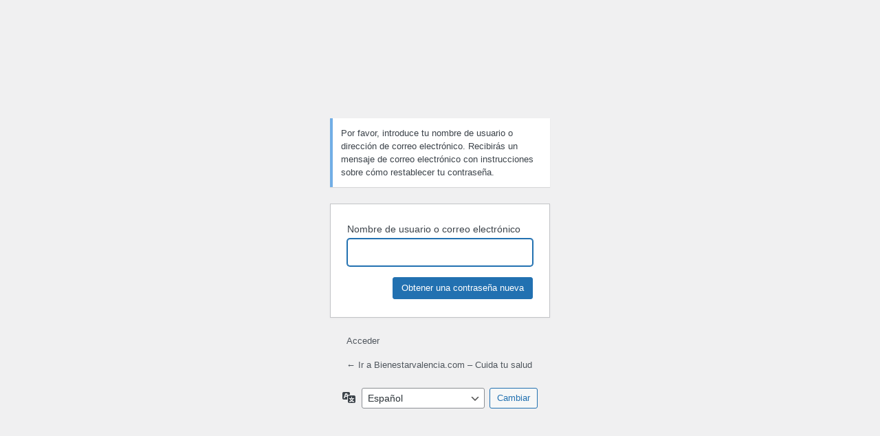

--- FILE ---
content_type: text/html; charset=UTF-8
request_url: https://bienestarvalencia.com/nometoques/?action=lostpassword
body_size: 1803
content:
<!DOCTYPE html>
	<html lang="es">
	<head>
	<meta http-equiv="Content-Type" content="text/html; charset=UTF-8"/>
	<title>Contraseña perdida < Bienestarvalencia.com &#8211; Cuida tu salud — WordPress</title>
	<meta name='robots' content='noindex, follow'/>
<link rel="stylesheet" href="https://bienestarvalencia.com/wp-content/cache/minify/41e53.css,qx59642.pagespeed.ce.NSLsdzVRDa.css" media="all"/>





	<meta name='referrer' content='strict-origin-when-cross-origin'/>
		<meta name="viewport" content="width=device-width, initial-scale=1.0"/>
	<link rel="icon" href="https://bienestarvalencia.com/wp-content/uploads/2019/01/xcropped-200px-Yin_yang.svg_-32x32.png,qx59642.pagespeed.ic.YQ7VPOHBm1.webp" sizes="32x32"/>
<link rel="icon" href="https://bienestarvalencia.com/wp-content/uploads/2019/01/xcropped-200px-Yin_yang.svg_-192x192.png,qx59642.pagespeed.ic.tjh0rJXArB.webp" sizes="192x192"/>
<link rel="apple-touch-icon" href="https://bienestarvalencia.com/wp-content/uploads/2019/01/xcropped-200px-Yin_yang.svg_-180x180.png,qx59642.pagespeed.ic.pQHLTNDKL9.webp"/>
<meta name="msapplication-TileImage" content="https://bienestarvalencia.com/wp-content/uploads/2019/01/cropped-200px-Yin_yang.svg_-270x270.png"/>
	</head>
	<body class="login no-js login-action-lostpassword wp-core-ui  locale-es-es">
	<script>document.body.className=document.body.className.replace('no-js','js');</script>

				<h1 class="screen-reader-text">Contraseña perdida</h1>
			<div id="login">
		<h1 role="presentation" class="wp-login-logo"><a href="https://es.wordpress.org/">Funciona con WordPress</a></h1>
	<div class="notice notice-info message"><p>Por favor, introduce tu nombre de usuario o dirección de correo electrónico. Recibirás un mensaje de correo electrónico con instrucciones sobre cómo restablecer tu contraseña.</p></div>

		<form name="lostpasswordform" id="lostpasswordform" action="https://bienestarvalencia.com/nometoques/?action=lostpassword" method="post">
			<p>
				<label for="user_login">Nombre de usuario o correo electrónico</label>
				<input type="text" name="user_login" id="user_login" class="input" value="" size="20" autocapitalize="off" autocomplete="username" required="required"/>
			</p>
						<input type="hidden" name="redirect_to" value=""/>
			<p class="submit">
				<input type="submit" name="wp-submit" id="wp-submit" class="button button-primary button-large" value="Obtener una contraseña nueva"/>
			</p>
		</form>

		<p id="nav">
			<a class="wp-login-log-in" href="https://bienestarvalencia.com/nometoques/">Acceder</a>
					</p>
				<p id="backtoblog">
			<a href="https://bienestarvalencia.com/">&larr; Ir a Bienestarvalencia.com &#8211; Cuida tu salud</a>		</p>
			</div>
				<div class="language-switcher">
				<form id="language-switcher" method="get">

					<label for="language-switcher-locales">
						<span class="dashicons dashicons-translation" aria-hidden="true"></span>
						<span class="screen-reader-text">
							Idioma						</span>
					</label>

					<select name="wp_lang" id="language-switcher-locales"><option value="en_US" lang="en" data-installed="1">English (United States)</option>
<option value="es_ES" lang="es" selected='selected' data-installed="1">Español</option></select>
					
					
											<input type="hidden" name="action" value="lostpassword"/>
					
						<input type="submit" class="button" value="Cambiar">

					</form>
				</div>
			
	<script>try{document.getElementById('user_login').focus();}catch(e){}if(typeof wpOnload==='function')wpOnload();</script>
	</body>
	</html>
	
<!--
Performance optimized by W3 Total Cache. Learn more: https://www.boldgrid.com/w3-total-cache/?utm_source=w3tc&utm_medium=footer_comment&utm_campaign=free_plugin

Almacenamiento en caché de páginas con Disk: Enhanced (Requested URI contains query) 
Carga diferida
Minified using Disk
Caché de base de datos 5/71 consultas en 0.042 segundos usando Disk

Served from: bienestarvalencia.com @ 2026-01-19 16:37:51 by W3 Total Cache
-->